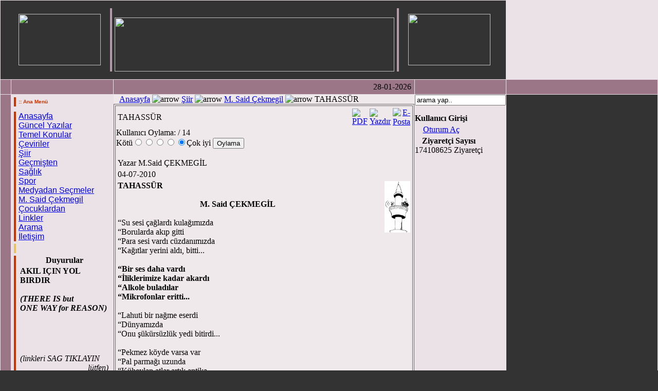

--- FILE ---
content_type: text/html
request_url: http://kriter.org/index.php?option=com_content&task=view&id=1719&Itemid=54
body_size: 6540
content:
<?xml version="1.0" encoding="UTF-8"?><?xml version="1.0" encoding="UTF-8"?><html>
<head>
<title>www.kriter.org - TAHASSÜR</title>
<meta name="title" content="TAHASSÜR" />
<meta name="author" content="Administrator" />
<meta name="description" content="" />
<meta name="keywords" content="" />
<meta name="Generator" content="Mambo - Copyright 2000 - 2005 Miro International Pty Ltd.  All rights reserved." />
<meta name="robots" content="index, follow" />
	<link rel="shortcut icon" href="http://www.kriter.org/images/favicon.ico" />
	<meta http-equiv="Content-Type" content="text/html; charset=UTF-8" />
<link href="templates/mambobizz/css/template_css.css" rel="stylesheet" type="text/css" /> 
</head>

<body bgcolor="333333" leftmargin="0" topmargin="0" marginwidth="0" marginheight="0" class="body">
<font color="808080"></font> <a name="top"></a> 
<table width="100%" border="0" cellspacing="0" cellpadding="0">
  <tr>
    <td align="left" valign="top" bgcolor="#EBE2E7">
<table width="100%" border="0" cellspacing="1" cellpadding="0">
        <tr bgcolor="#9A7687"> 
          <td colspan="4" align="left" valign="top" bgcolor="#333333"> <table width="100%" border="0" cellspacing="0" cellpadding="0">
              <tr>
                <td width="20">&nbsp;</td>
                <td width="160"><table width="160" border="0" cellspacing="0" cellpadding="0">
                    <tr>
                      <td><table width="100%" border="0">
                          <tr> 
                            <td width="13%">&nbsp;&nbsp;</td>
                            <td width="87%"><img src="images/atriu_business_pic.jpg" width="160" height="100" /></td>
                          </tr>
                        </table></td>
                    </tr>
                  </table></td>
                <td width="480"> 
                  <table width="100%" height="0%" border="0" cellpadding="0" cellspacing="10">
                    <tr> 
                      <td height="100%"> 
                        <div align="left"> 
                          <table width="100%" border="0" cellspacing="5" cellpadding="0">
                            <tr> 
                              <td width="3" bgcolor="#B69CA8">&nbsp;</td>
                              <td><p>&nbsp;<img src="images/selami.gif" width="544" height="105" /><br></p></td>
							  <td width="3" bgcolor="#B69CA8">&nbsp;</td>
                            </tr>
                          </table>
                          <font size="2" face="Verdana, Arial, Helvetica, sans-serif" color="#CCFF33"><b></b></font></div></td>
                    </tr>
                  </table>
                </td>
				<td><table width="160" cellspacing="0" cellpadding="0" border="0">
                    <tbody><tr>
                      <td><table width="100%" border="0">
                          <tbody><tr> 
                            <td width="87%"><img src="images/atriu_business_pic.jpg" width="160" height="100"></td>
                          </tr>
                        </tbody></table></td>
                    </tr>
                  </tbody></table>
				</td>
              </tr>
            </table></td>
          
        </tr>
        <tr bgcolor="#9A7687"> 
          <td width="20"> 
            <table width="20" height="20" border="0" cellpadding="0" cellspacing="5">
              <tr> 
                <td align="left" valign="middle"><img src="templates/mambobizz/images/arrow2right.gif" width="9" height="12" align="middle"> 
                </td>
              </tr>
            </table></td>
          <td width="160"> 
            <table width="160" height="20" border="0" cellpadding="0" cellspacing="5">
              <tr> 
                <td align="left" valign="middle">&nbsp; </td>
              </tr>
            </table></td>
          <td width="480">
            <table width="584" height="20" border="0" cellpadding="0" cellspacing="5">
              <tr> 
                <td width="560" align="right" valign="middle">28-01-2026 </td>
      </tr>
    </table></td>
          <td width="160"> 
            <table width="160" height="20" border="0" cellpadding="0" cellspacing="5">
      <tr> 
	<td align="left" valign="middle">&nbsp; </td>
      </tr>
    </table></td>
          <td width="50%">&nbsp;</td>
</tr>
<tr class="dfault_centerbackgr">
          <td height="185" align="left" valign="top" bgcolor="#9A7687">&nbsp;</td>
  <td width="160" align="left" valign="top" bgcolor="#EBE2E7"> <table width="160" border="0" cellspacing="0" cellpadding="0">
      <tr> 
	<td align="left" valign="top"> <table width="160" border="0" cellspacing="5" cellpadding="0">
	    <tr> 
	      <td width="3" bgcolor="#CC3300">&nbsp;</td>
	                  <td><font color="#CC3300" size="1" face="Verdana, Arial, Helvetica, sans-serif"><strong>:: 
                        Ana Men&uuml;</strong></font></td>
	    </tr>
	  </table></td>
      </tr>
      <tr> 
	<td></td>
      </tr>
    </table>
            <table width="160" border="0" cellspacing="5" cellpadding="0">
              <tr> 
                <td width="3" bgcolor="#CC3300">&nbsp;</td>
                <td><font color="#CC3300" size="1" face="Verdana, Arial, Helvetica, sans-serif"><strong>
                  			<table cellpadding="0" cellspacing="0" class="moduletable">
						<tr>
				<td>
				<!-- Begin menu -->

			<link rel="stylesheet" type="text/css" href="http://www.kriter.org/modules/mbt_transmenu/transmenuv.css">
			<script language="javascript" src="http://www.kriter.org/modules/mbt_transmenu/transmenu.js"></script>
		<div id="wrap"><div id="menu"><table cellpadding=0 cellspacing=0 border=0><tr><td><a href="index.php?option=com_frontpage&amp;Itemid=1" class="mainlevel-trans" id="menu1">Anasayfa</a></td></tr><tr><td><a href="index.php?option=com_content&amp;task=category&amp;sectionid=1&amp;id=1&amp;Itemid=52" class="mainlevel-trans" id="menu52">Güncel Yazılar</a></td></tr><tr><td><a href="index.php?option=com_content&amp;task=category&amp;sectionid=2&amp;id=3&amp;Itemid=49" class="mainlevel-trans" id="menu49">Temel Konular</a></td></tr><tr><td><a href="index.php?option=com_content&amp;task=section&amp;id=7&amp;Itemid=67" class="mainlevel-trans" id="menu67">Çeviriler</a></td></tr><tr><td><a href="index.php?option=com_content&amp;task=section&amp;id=4&amp;Itemid=54" class="mainlevel_active-trans" id="menu54">Şiir</a></td></tr><tr><td><a href="index.php?option=com_content&amp;task=section&amp;id=8&amp;Itemid=47" class="mainlevel-trans" id="menu47">Geçmişten</a></td></tr><tr><td><a href="index.php?option=com_content&amp;task=category&amp;sectionid=3&amp;id=7&amp;Itemid=25" class="mainlevel-trans" id="menu25">Sağlık</a></td></tr><tr><td><a href="index.php?option=com_content&amp;task=category&amp;sectionid=12&amp;id=95&amp;Itemid=81" class="mainlevel-trans" id="menu81">Spor</a></td></tr><tr><td><a href="index.php?option=com_content&amp;task=category&amp;sectionid=9&amp;id=37&amp;Itemid=48" class="mainlevel-trans" id="menu48">Medyadan Seçmeler</a></td></tr><tr><td><a href="index.php?option=com_content&amp;task=category&amp;sectionid=4&amp;id=31&amp;Itemid=73" class="mainlevel-trans" id="menu73">M. Said Çekmegil</a></td></tr><tr><td><a href="index.php?option=com_content&amp;task=category&amp;sectionid=10&amp;id=90&amp;Itemid=77" class="mainlevel-trans" id="menu77">Çocuklardan</a></td></tr><tr><td><a href="index.php?option=com_weblinks&amp;Itemid=23" class="mainlevel-trans" id="menu23">Linkler</a></td></tr><tr><td><a href="index.php?option=com_search&amp;Itemid=5" class="mainlevel-trans" id="menu5">Arama</a></td></tr><tr><td><a href="index.php?option=com_contact&amp;Itemid=3" class="mainlevel-trans" id="menu3">İletişim</a></td></tr></table></div></div>
			<script language="javascript">
			if (TransMenu.isSupported()) {
				TransMenu.updateImgPath('http://www.kriter.org/modules/mbt_transmenu/');
				var ms = new TransMenuSet(TransMenu.direction.right, 0, 0, TransMenu.reference.topRight);
				TransMenu.subpad_x = 1;
				TransMenu.subpad_y = 0;

			var tmenu67 = ms.addMenu(document.getElementById("menu67"));
tmenu67.addItem("George Orwell", "index.php?option=com_content&task=category&sectionid=7&id=87&Itemid=69", 0, 0);
tmenu67.addItem("Genel", "index.php?option=com_content&task=category&sectionid=7&id=89&Itemid=72", 0, 0);
var tmenu54 = ms.addMenu(document.getElementById("menu54"));
tmenu54.addItem("Genel", "index.php?option=com_content&task=category&sectionid=4&id=35&Itemid=58", 0, 0);
tmenu54.addItem("Kritere Özel", "index.php?option=com_content&task=category&sectionid=4&id=34&Itemid=59", 0, 0);

				TransMenu.renderAll();
			}
			init1=function(){TransMenu.initialize();}
			if (window.attachEvent) {
				window.attachEvent("onload", init1);
			}else{
				TransMenu.initialize();			
			}
			</script>
		<!-- End menu -->

				</td>
			</tr>
			</table>
			                  </strong></font></td>
              </tr>
              <tr> 
                <td bgcolor="#ECC05B">&nbsp;</td>
                <td><font color="#CC3300" size="1" face="Verdana, Arial, Helvetica, sans-serif"><strong>
                                    </strong></font> </td>
              </tr>
              <tr> 
                <td bgcolor="#CC3300">&nbsp;</td>
                <td> 
                  			<table cellpadding="0" cellspacing="0" class="moduletable">
							<tr>
					<th valign="top">
										Duyurular					</th>
				</tr>
							<tr>
				<td>
				
		<table class="contentpaneopen">
				<tr>
			<td valign="top" colspan="2">
			<div><strong>AKIL I&Ccedil;IN YOL BIRDIR</strong></div><br /><div><strong><em>(THERE IS but <br />ONE WAY for REASON)<br /></em>&nbsp;&nbsp;&nbsp;<img border="0" src="http://t2.gstatic.com/images?q=tbn:ANd9GcQ07_Ys3o5p-lyolAJqtqE2wdx-sEP3XqlrVsrHrgiqtgspfexJng" width="109" height="76" />&nbsp;&nbsp;&nbsp;&nbsp;<br /></strong><em>(</em><em>linkleri SAG TIKLAYIN </em><br /><em>&nbsp;&nbsp;&nbsp;&nbsp;&nbsp;&nbsp;&nbsp;&nbsp;&nbsp;&nbsp;&nbsp;&nbsp;&nbsp;&nbsp;&nbsp;&nbsp;&nbsp;&nbsp;&nbsp;&nbsp;&nbsp;&nbsp;&nbsp;&nbsp;&nbsp;&nbsp;&nbsp;&nbsp;&nbsp;&nbsp;&nbsp;&nbsp; l&uuml;tfen)</em></div><div><br /></div><div>Sn.<strong>Soner YAL&Ccedil;IN</strong>'dan&nbsp;</div><div><div>dikkate değer bir yazı:&nbsp;</div><div><strong>Edebiyatla&nbsp;</strong></div><div><strong>&nbsp; &nbsp; &nbsp; &nbsp; &nbsp; &nbsp; &nbsp; &nbsp;Ahmaklaştırma</strong></div><div>https://www.sozcu.com.tr/</div><div>2021/yazarlar/soner-yalcin</div><div>/edebiyatla-ahmaklastirma</div><div>-6335565/</div></div><div>&nbsp;</div><div><br /></div><div><br /></div><div><div><div><div><div><div><div><div><div><div><strong><em>&Ouml;nerdigimiz sayfalar:<br />M. SAID&nbsp;&Ccedil;EKMEG?L&nbsp;<br />anisina</em></strong></div><div><div><div><div><div><div><div><div><div><div><div><div><div><div><a href="https://www.facebook.com/groups/35152852543/?multi_permalinks=10153850899667544&notif_t=group_highlights&notif_id=1472405452361090"><em>https://www.facebook.com/<br />groups/35152852543/?mul<br />ti_permalinks=1015385<br />0899667544&amp;notif_t=grou<br />p_highlights&amp;notif_id=147<br />2405452361090</em></a><br /><br /><br /><br /><div><div><div><div><div><div><div><div><div><div><div><div><div><div><strong><em>Nuri&nbsp;BiRTEK <br />&nbsp;&nbsp;&nbsp;&nbsp;&nbsp;&nbsp;&nbsp;&nbsp;&nbsp;&nbsp;&nbsp;&nbsp;&nbsp;&nbsp;&nbsp; kardeşimizin <br />(facebook sayfasından&nbsp;<br />&nbsp;&nbsp;&nbsp;&nbsp;&nbsp;&nbsp;&nbsp;&nbsp;&nbsp;&nbsp;&nbsp;&nbsp;&nbsp; ilgin&ccedil; tespitler)<br /></em></strong><a href="https://www.facebook.com/nuri.birtek"><em>https://www.facebook.<br />com/nuri.birtek</em></a><br /><br /><br /><br /><strong><em>Raci DURCAN <br />&nbsp;&nbsp;&nbsp;&nbsp;&nbsp;&nbsp;&nbsp;&nbsp;&nbsp;&nbsp;&nbsp;&nbsp;&nbsp;&nbsp;&nbsp;&nbsp;&nbsp; kardeşimizin <br />(facebook sayfasından <br />&nbsp;&nbsp;&nbsp;&nbsp;&nbsp;&nbsp;&nbsp;&nbsp;&nbsp;&nbsp;&nbsp;&nbsp; ilgin&ccedil; tahliller) <br /></em></strong><a href="https://www.facebook.com/raci.durcan?fref=ts"><em>https://www.facebook.com<br />/raci.durcan?fref=ts</em></a><br /><br /><br /><strong><em>Mesut TORAMAN <br />&nbsp;&nbsp;&nbsp;&nbsp;&nbsp;&nbsp;&nbsp;&nbsp;&nbsp;&nbsp;&nbsp;&nbsp;&nbsp;&nbsp;&nbsp;&nbsp;&nbsp;&nbsp; karde?imizin <br />(facebook&nbsp;sayfas?ndan<br />dikkate de?er g&ouml;r&uuml;nt&uuml;ler)<br /></em></strong><a href="https://www.facebook.com/mesut.toraman.52"><em>https://www.facebook.<br />com/mesut.toraman.52</em></a><br /><br /><br /><br /><br /><br /><br /><br /><br /><strong><em>M. Selami &Ccedil;ekmegil&nbsp;<br />&nbsp;&nbsp;&nbsp;&nbsp;&nbsp;&nbsp;&nbsp;&nbsp;&nbsp;&nbsp;&nbsp;&nbsp;&nbsp;&nbsp;&nbsp;&nbsp;&nbsp;&nbsp;&nbsp;&nbsp;&nbsp;&nbsp;&nbsp;&nbsp;&nbsp; kimdir! <br /></em></strong><div><div><div><div><div><div><div><div><div><div><div><div><div><div><div><div><em><a href="http://www.biyografya.com/biyografi/5959">http://www.biyografya.com<br />/biyografi/5959</a></em></div><div><em><br /></em></div><div><em><br /></em></div><div><em><br /></em></div><div><em><br /></em></div><div><em><br /></em></div><div><em><br /></em></div><div><em><br /></em><br /><br /><div><div><div><div><div><u><strong><em>&nbsp; &nbsp; ____________________ </em></strong></u><div><strong><em>BU SITE <br />&nbsp;&nbsp;&nbsp; Selami &Ccedil;EKMEG?L&rsquo;in<br /></em></strong><strong><em>Yegenleri:<br />&nbsp;&nbsp;&nbsp; Melike TANBERK ve&nbsp;<br />&nbsp;&nbsp;&nbsp; Fatih ZEYVELI'nin<br />&nbsp;beyaz.net ekibi ile birlikte <br />&nbsp;&nbsp;&nbsp;&nbsp;&nbsp; M.Said &Ccedil;EKMEGIL&nbsp;<br /><u>&nbsp; an?sina&nbsp;ARMAGANIDIR!&nbsp;&nbsp; </u></em></strong></div></div><br /></div></div></div></div></div></div></div></div></div></div></div></div></div></div></div></div></div></div></div></div></div></div></div></div></div></div></div></div></div></div></div></div></div></div></div></div></div></div></div></div></div></div></div></div></div></div></div></div></div></div></div></div><div><em><br /></em></div></div></div></div></div></div>			</td>
		</tr>
				</table>
						</td>
			</tr>
			</table>
			                </td>
              </tr>
            </table></td>
          <td width="480" align="left" valign="top" bgcolor="#EFE9EC"><table width="100%" border="0" cellspacing="0" cellpadding="0">
              <tr> 
                <td align="left" valign="top">
                  &nbsp;&nbsp;&nbsp;<span class="pathway"><a href="index.php" class="pathway">Anasayfa</a> <img src="http://www.kriter.org/images/M_images/arrow.png" alt="arrow" /> <a href="index.php?option=com_content&amp;task=section&amp;id=4&amp;Itemid=54" class="pathway">Şiir</a> <img src="http://www.kriter.org/images/M_images/arrow.png" alt="arrow" /> <a href="index.php?option=com_content&amp;task=category&amp;sectionid=4&amp;id=31&amp;Itemid=54" class="pathway">M. Said Çekmegil</a> <img src="http://www.kriter.org/images/M_images/arrow.png" alt="arrow" />   TAHASSÜR </span>
                </td>
              </tr>
			  <tr> 
                <td align="left" valign="top"><table width="585" border="1" align="center" bordercolor="#666666">
                    <tr>
                      <td> 
                        <script language="javascript">
function goster()
{
  document.getElementById('image').src = 'securimage_show.php?sid=' + Math.random(); return false
}
  function validknrl()
  {
	  deneme=document.getElementById('code').value;
	  alert(deneme);
	  return deneme;
  }
</script>

			<table class="contentpaneopen">
			<tr>
								<td class="contentheading" width="100%">
				TAHASSÜR								</td>
							<td align="right" width="100%" class="buttonheading">
			<a href="javascript:void window.open('http://www.kriter.org/index2.php?option=com_content&amp;do_pdf=1&amp;id=1719', 'win2', 'status=no,toolbar=no,scrollbars=yes,titlebar=no,menubar=no,resizable=yes,width=640,height=480,directories=no,location=no');" title="PDF">
			<img src="http://www.kriter.org/images/M_images/pdf_button.png" alt="PDF" align="middle" name="image" border="0" />			</a>
			</td>
							<td align="right" width="100%" class="buttonheading">
				<a href="javascript:void window.open('http://www.kriter.org/index2.php?option=com_content&amp;task=view&amp;id=1719&amp;Itemid=54&amp;pop=1&amp;page=0', 'win2', 'status=no,toolbar=no,scrollbars=yes,titlebar=no,menubar=no,resizable=yes,width=640,height=480,directories=no,location=no');" title="Yazdır">
				<img src="http://www.kriter.org/images/M_images/printButton.png" alt="Yazdır" align="middle" name="image" border="0" />				</a>
				</td>
							<td align="right" width="100%" class="buttonheading">
			<a href="javascript:void window.open('http://www.kriter.org/index2.php?option=com_content&amp;task=emailform&amp;id=1719', 'win2', 'status=no,toolbar=no,scrollbars=yes,titlebar=no,menubar=no,resizable=yes,width=400,height=250,directories=no,location=no');" title="E-Posta">
			<img src="http://www.kriter.org/images/M_images/emailButton.png" alt="E-Posta" align="middle" name="image" border="0" />			</a>
			</td>
						</tr>
			</table>
			<form method="post" action="index.php"><span class="content_rating">Kullanıcı Oylama:<img src="http://www.kriter.org/images/M_images/rating_star.png" alt="" align="middle" name="image" border="0" /><img src="http://www.kriter.org/images/M_images/rating_star.png" alt="" align="middle" name="image" border="0" /><img src="http://www.kriter.org/images/M_images/rating_star.png" alt="" align="middle" name="image" border="0" /><img src="http://www.kriter.org/images/M_images/rating_star.png" alt="" align="middle" name="image" border="0" /><img src="http://www.kriter.org/images/M_images/rating_star_blank.png" alt="" align="middle" name="image" border="0" />&nbsp;/&nbsp;14</span>
<br />
<span class="content_vote">Kötü<input type="radio" alt="vote 1 star" name="user_rating" value="1" /><input type="radio" alt="vote 2 star" name="user_rating" value="2" /><input type="radio" alt="vote 3 star" name="user_rating" value="3" /><input type="radio" alt="vote 4 star" name="user_rating" value="4" /><input type="radio" alt="vote 5 star" name="user_rating" value="5" checked="checked" />Çok iyi&nbsp;<input class="button" type="submit" name="submit_vote" value="Oylama" /><input type="hidden" name="task" value="vote" /><input type="hidden" name="pop" value="0" /><input type="hidden" name="option" value="com_content" /><input type="hidden" name="Itemid" value="54" /><input type="hidden" name="cid" value="1719" /><input type="hidden" name="url" value="/index.php?option=com_content&amp;task=view&amp;id=1719&amp;Itemid=54" /></span></form>
		<table class="contentpaneopen">
				<tr>
			<td width="70%" align="left" valign="top" colspan="2">
			<span class="small">
			 Yazar M.Said ÇEKMEGİL			</span>
			&nbsp;&nbsp;
			</td>
		</tr>
					<tr>
				<td valign="top" colspan="2" class="createdate">
				04-07-2010				</td>
			</tr>
					<tr>
			<td valign="top" colspan="2">
			<div><strong>TAHASS&Uuml;R&nbsp;&nbsp;&nbsp;&nbsp;&nbsp;&nbsp;&nbsp;&nbsp;&nbsp;&nbsp;&nbsp;&nbsp;&nbsp;&nbsp;&nbsp;&nbsp;&nbsp;&nbsp;&nbsp;&nbsp;&nbsp;&nbsp;&nbsp;&nbsp;&nbsp;&nbsp;&nbsp;&nbsp;&nbsp;&nbsp;&nbsp;&nbsp;&nbsp;&nbsp;&nbsp;&nbsp;&nbsp;&nbsp;&nbsp;&nbsp;&nbsp;&nbsp;&nbsp;&nbsp;&nbsp;&nbsp;&nbsp;&nbsp;&nbsp;&nbsp;&nbsp;&nbsp;&nbsp;&nbsp;&nbsp;&nbsp;&nbsp;&nbsp;&nbsp;&nbsp;&nbsp;&nbsp;&nbsp;&nbsp;&nbsp;&nbsp;&nbsp;&nbsp;&nbsp;&nbsp;&nbsp;&nbsp;&nbsp; <img width="50" height="100" align="right" src="http://t0.gstatic.com/images?q=tbn:edCIXfoG52jt4M:http://www.toonpool.com/user/636/files/muezzin_61825.jpg" border="0" /></strong></div><div><br /><strong>&nbsp;&nbsp;&nbsp;&nbsp;&nbsp;&nbsp;&nbsp;&nbsp;&nbsp;&nbsp;&nbsp;&nbsp;&nbsp;&nbsp;&nbsp;&nbsp;&nbsp;&nbsp;&nbsp;&nbsp;&nbsp;&nbsp;&nbsp;&nbsp;&nbsp;&nbsp;&nbsp;&nbsp;&nbsp;&nbsp;&nbsp;&nbsp;&nbsp;&nbsp;&nbsp;&nbsp;&nbsp;&nbsp; &nbsp;M. Said &Ccedil;EKMEGİL<br /><br /></strong>&ldquo;Su sesi &ccedil;ağlardı kulağımızda<br />&ldquo;Borularda akıp gitti<br />&ldquo;Para sesi vardı c&uuml;zdanımızda<br />&ldquo;Kağıtlar yerini aldı, bitti...&nbsp;</div><br /><strong>&ldquo;Bir ses daha vardı</strong><br /><strong>&ldquo;İliklerimize kadar akardı</strong><br /><strong>&ldquo;Alkole buladılar</strong><br /><strong>&ldquo;Mikrofonlar eritti...</strong>&nbsp;<br /><br />&ldquo;Lahuti bir nağme eserdi <br />&ldquo;D&uuml;nyamızda<br />&ldquo;Onu ş&uuml;k&uuml;rs&uuml;zl&uuml;k yedi bitirdi...&nbsp;<br /><br />&ldquo;Pekmez k&ouml;yde varsa var<br />&ldquo;Pal parmağı uzunda<br />&ldquo;K&uuml;heylan atlar artık antika<br />&ldquo;Eşeğin arkadaşlığı Barış Man&ccedil;o'da&nbsp;<br /><br />&ldquo;G&ouml;ğ&uuml; u&ccedil;aklar, <br />&ldquo;Denizi torpidolar, <br />&ldquo;Yeri fabrikalar &ouml;ğ&uuml;tt&uuml;...&nbsp;<br /><br />&ldquo;Mekanik bir d&uuml;nya geldi<br />&ldquo;Tabii d&uuml;nyamızı itti...&rdquo;&nbsp;<p><table width='100%' border='0' cellspacing='1' cellpadding='4'><tr><td class='sectiontableheader'>Yorum</td></tr></table></p><p>Sadece kayıtlı kullanıcılar yorum yazabilirler.<br />Lütfen hesabınıza giriş yapınız veya kayıt olunuz.</p><p align='center'><span class='small'>Powered by <a href='http://www.mamboportal.com/' target='_blank'>AkoComment 2.0</a>!</span></p>			</td>
		</tr>
					<tr>
				<td colspan="2" align="left" class="modifydate">
				Son Güncelleme ( 23-10-2014 )
				</td>
			</tr>
					</table>
				<table align="center" style="margin-top: 25px;">
		<tr>
							<th class="pagenav_prev">
				<a href="index.php?option=com_content&amp;task=view&amp;id=2020&amp;Itemid=54">
				&lt; Önceki				</a>
				</th>
								<td width="50px">&nbsp;

				</td>
								<th class="pagenav_next">
				<a href="index.php?option=com_content&amp;task=view&amp;id=1636&amp;Itemid=54">
				Sonraki &gt;				</a>
				</th>
						</tr>
		</table>
					<div class="back_button">
			<a href='javascript:history.go(-1)'>
			[Geri Dön]			</a>
			</div>
			                      </td>
                    </tr>
                  </table> </td>
              </tr>
              <tr> 
                <td><hr width="100%" color='#DCDCDC' size="1" noshade> <div align="center"> 
                    <table width="100%" border="0" cellspacing="0" cellpadding="0">
                      <tr> 
                        <td><div align="center"> <img src="templates/mambobizz/images/arrow2up.gif" width="12" height="9" border="0" align="middle"> 
                            <a href="#top">Yukar�</a> <img src="templates/mambobizz/images/arrow2up.gif" width="12" height="9" align="middle"></div></td>
                      </tr>
                    </table>
                  </div></td>
              </tr>
              <tr> 
                <td height="113">
<hr width="100%" color='#DCDCDC' size="1" noshade> 
                  <table border="0" align="center" cellpadding="0" cellspacing="10">
                    <tr> 
                      <td><p>
                          <a href="index.php?option=com_banners&amp;task=click&amp;bid=3" target="_blank"><img src="http://www.kriter.org/images/banners/beyazbilg.jpg" border="0" alt="Advertisement" /></a>                        </p>
                        </td>
                    </tr>
                  </table></td>
              </tr>
            </table></td>
          <td width="160" align="left" valign="top" bgcolor="#EBE2E7">
<table width="100%" border="0" cellspacing="0" cellpadding="0">
              <tr> 
                <td> 
                  			<table cellpadding="0" cellspacing="0" class="moduletable">
						<tr>
				<td>
				
<form action="index.php" method="post">

<div align="left" class="search">	
<input alt="search" autocomplete="off" class="inputbox" type="text" name="searchword" size="20" value="arama yap.."  onblur="if(this.value=='') this.value='arama yap..';" onfocus="if(this.value=='arama yap..') this.value='';" /></div>

<input type="hidden" name="option" value="search" />
</form>				</td>
			</tr>
			</table>
						<table cellpadding="0" cellspacing="0" class="moduletable">
							<tr>
					<th valign="top">
										Kullanıcı Girişi					</th>
				</tr>
							<tr>
				<td>
				
<script language='JavaScript'>


function showOrHideLogBox()
{
 { 
 elbox=document.getElementById('logbox');
  if(elbox.style.visibility=='hidden')
   {
	elbox.style.visibility='visible';
   }
  else
   {
	elbox.style.visibility='hidden';
   }
 };
 return false;  
} 
</script><div name='logbox' id='logbox' style='position:absolute; visibility:hidden; z-index:1; background-color:#FFFFFF; border:2px solid #C0C0C0; left:10px; top:10px; width:160px; height:220px;' ><table width='100%' class='moduletable' bgcolor='#FFFFFF' cellpadding='0' cellspacing='0' bgcolor='#FFFFFF'><tr class='componentheading'><th width='80%' align='left'>&nbsp;L O G I N</th><th width='20%' align='right'><a href='#' onClick='showOrHideLogBox();'><img src='images/cancel_f2.png' alt='Pencereyi Kapat' border='0' height='14'></a></th></tr></table><form action='index.php?option=logout' method='post' name='login'><div style='width:100%; margin:4px;'>	<table width="100%" border="0" cellspacing="0" cellpadding="0" align="center">
	<tr>
		<td>
		Kullanıcı adı		<br />
		<input name="username" type="text" class="inputbox" alt="username" size="14" autocomplete="off" />
		<br />
		Parola		<br />
		<input type="password" name="passwd" class="inputbox" size="14" alt="password" autocomplete="off"/>
		<br />
		<input type="checkbox" name="remember" id="remember" class="inputbox" value="yes" alt="Beni hatırla" /><label for="remember">&nbsp;Beni hatırla</label>
		<br />
		<input type="hidden" name="option" value="login" />
		<div align='center'><input type="submit" name="Submit" class="button" value="Oturum Aç" />&nbsp;&nbsp;</div>
		&nbsp;<a href="index.php?option=com_registration&amp;task=lostPassword">
		<br/>
		Parolanızı mı Unuttunuz?		</a>
		</td>
	</tr>
	</table>
		<input type="hidden" name="op2" value="login" />
	<input type="hidden" name="lang" value="turkish" />
	<input type="hidden" name="return" value="/index.php?option=com_content&amp;task=view&amp;id=1719&amp;Itemid=54" />
	<input type="hidden" name="message" value="0" />

		<table width="100%" border="0" cellspacing="0" cellpadding="0" align="center">
	<tr>
		<td>
		Hesabınız yok mu?		<a href="index.php?option=com_registration&amp;task=register">
		Bir tane oluşturun		</a>
		</td>
	</tr>
	</table>
	</div></form></div>
<div align='center' style='margin:4px;'><a class='button' href='#' onClick='showOrHideLogBox();'>Oturum Aç</a></div>				</td>
			</tr>
			</table>
						<table cellpadding="0" cellspacing="0" class="moduletable">
							<tr>
					<th valign="top">
										Ziyaretçi Sayısı					</th>
				</tr>
							<tr>
				<td>
				<div align="left">174108625 Ziyaretçi</div>
				</td>
			</tr>
			</table>
			                </td>
              </tr>
            </table>
            
          </td>
          <td bgcolor="#333333">&nbsp;</td>
        </tr>
      </table>
    </td>
  </tr>
</table>
<div align="center"><tr>
    <td bgcolor="#EFE9EC"> <a href="http://www.beyaz.net/" target="_blank"><font color="#CCCCCC" size="-2" face="Geneva, Arial, Helvetica, sans-serif">www.beyaz.net</font></a> </td>
  </tr>
</div>
</body>

<!-- Global site tag (gtag.js) - Google Analytics -->
<script async src="https://www.googletagmanager.com/gtag/js?id=UA-135514892-1"></script>
<script>
  window.dataLayer = window.dataLayer || [];
  function gtag(){dataLayer.push(arguments);}
  gtag('js', new Date());

  gtag('config', 'UA-135514892-1');
</script>
</html>
<!-- 1769588219 -->